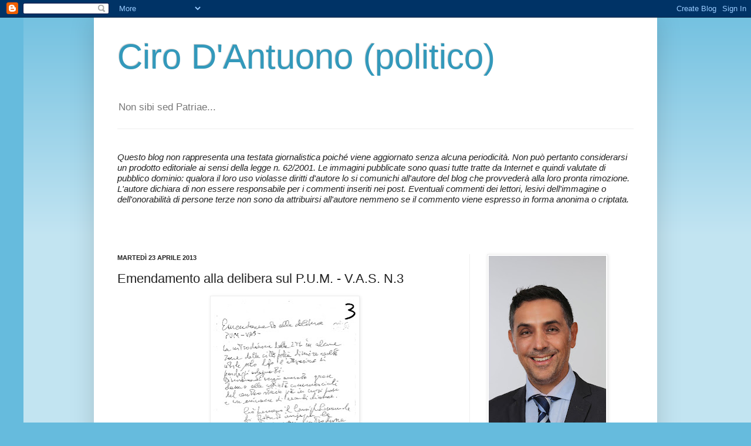

--- FILE ---
content_type: text/html; charset=utf-8
request_url: https://www.google.com/recaptcha/api2/aframe
body_size: 267
content:
<!DOCTYPE HTML><html><head><meta http-equiv="content-type" content="text/html; charset=UTF-8"></head><body><script nonce="U_v6rPr40dMjdXyi2etZ3Q">/** Anti-fraud and anti-abuse applications only. See google.com/recaptcha */ try{var clients={'sodar':'https://pagead2.googlesyndication.com/pagead/sodar?'};window.addEventListener("message",function(a){try{if(a.source===window.parent){var b=JSON.parse(a.data);var c=clients[b['id']];if(c){var d=document.createElement('img');d.src=c+b['params']+'&rc='+(localStorage.getItem("rc::a")?sessionStorage.getItem("rc::b"):"");window.document.body.appendChild(d);sessionStorage.setItem("rc::e",parseInt(sessionStorage.getItem("rc::e")||0)+1);localStorage.setItem("rc::h",'1768527323958');}}}catch(b){}});window.parent.postMessage("_grecaptcha_ready", "*");}catch(b){}</script></body></html>